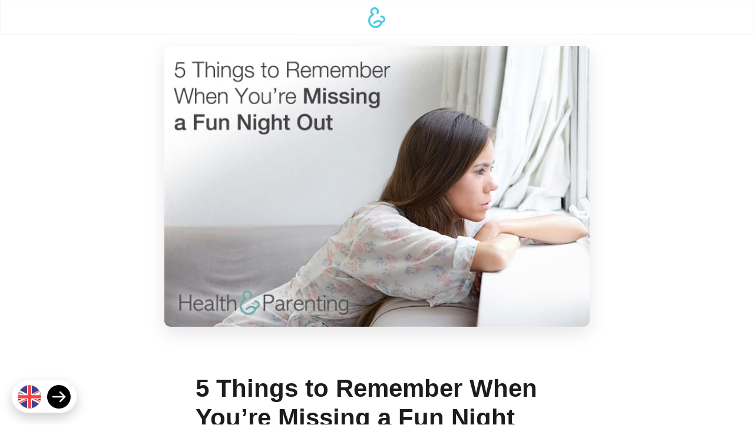

--- FILE ---
content_type: text/html; charset=UTF-8
request_url: https://philips-digital.com/5-things-remember-youre-missing-fun-night/
body_size: 11741
content:
<!DOCTYPE html>

<html class="no-js" lang="en-GB">

<head>

    <!--  ~~~~~~~~~~~~~~~~~~~~~~~~~~~~~~~~~~~~~~~~~~~~~~~~~  -->
    <!--  Docuent: Setup  -->
    <!--  ~~~~~~~~~~~~~~~~~~~~~~~~~~~~~~~~~~~~~~~~~~~~~~~~~  -->

    <meta charset="UTF-8">
    <meta http-equiv="X-UA-Compatible" content="IE=edge">
    <meta name="viewport" content="width=device-width, initial-scale=1.0, viewport-fit=cover">

    <title>5 Things to Remember When You&#039;re Missing a Fun Night Out - Philips</title>

    <meta name="description" content="Quality Family Apps">
    <meta name="coverage" content="Worldwide">
    <meta name="format-detection" content="telephone=no">


    <!--  Standard Favicons  -->
    <link rel="icon" type="image/png" sizes="32x32" href="https://philips-digital.com/wp-content/themes/hp-site/images/icons/favicon-32x32.png">
    <link rel="icon" type="image/png" sizes="16x16" href="https://philips-digital.com/wp-content/themes/hp-site/images/icons/favicon-16x16.png">
    <link rel="shortcut icon" href="https://philips-digital.com/wp-content/themes/hp-site/images/icons/favicon.ico">


    <!--  Google Meta  -->
    <meta name="mobile-web-app-capable" content="yes">
    <meta name="application-name" content="SpringBoard">
    <meta name="theme-color" content="#ffffff">

    <link rel="icon" sizes="192x192" href="https://philips-digital.com/wp-content/themes/hp-site/images/icons/android-chrome-192x192.png">


    <!--  Apple Meta  -->
    <meta name="apple-mobile-web-app-status-bar-style" content="black">
    <meta name="apple-mobile-web-app-title" content="SpringBoard">
    <meta name="apple-mobile-web-app-capable" content="yes">

    <link rel="apple-touch-icon" sizes="180x180" href="https://philips-digital.com/wp-content/themes/hp-site/images/icons/apple-touch-icon.png">
    <link rel="mask-icon" href="https://philips-digital.com/wp-content/themes/hp-site/images/icons/safari-pinned-tab.svg" color="#4ecce0">


    <!--  Windows Meta  -->
    <meta name="msapplication-TileImage" content="images/touch/ms-touch-icon-144x144-precomposed.png">
    <meta name="msapplication-TileColor" content="#4ecce0">
    <meta name="msapplication-tap-highlight" content="no">
    <meta name="msapplication-config" content="images/icons/browserconfig.xml">


    <!--  Web Application Manifest  -->
    <link rel="manifest" href="https://philips-digital.com/wp-content/themes/hp-site/images/icons/site.webmanifest">

    <!-- Roboto font -->
    <link href="https://fonts.googleapis.com/css?family=Roboto:400,500,700" rel="stylesheet">

    <!-- Domain verification -->
    <meta name="p:domain_verify" content="058127eca16d0af6f789cfacdb83ac30"/>
    <meta name="instapage-verification" content="1552991193126-IC43" />



    <!--  ~~~~~~~~~~~~~~~~~~~~~~~~~~~~~~~~~~~~~~~~~~~~~~~~~  -->
    <!--  Document: Priority Resources  -->
    <!--  ~~~~~~~~~~~~~~~~~~~~~~~~~~~~~~~~~~~~~~~~~~~~~~~~~  -->

    <style>

        .c-load {
            background-color: white;
            display: -webkit-box;
            display: -ms-flexbox;
            display: flex;
            height: 100vh; width: 100%;
            margin-bottom: -6rem;
            pointer-events: none;
            -webkit-transition: height 0.75s 0.75s ease,
                        opacity 0.25s 1.75s ease;
            transition: height 0.75s 0.75s ease,
                        opacity 0.25s 1.75s ease;
            z-index: 100;
        }

        .c-load.alt {
            left: 0; top: 0;
            position: fixed;
        }

        .c-load__img {
            height: 36px;
            margin: auto;
            opacity: 0;
            transform: scale(2);
            -webkit-transition: all 0.25s ease;
            transition: all 0.25s ease;
        }

        .c-load.active,
        .no-js .c-load {
            opacity: 0;
        }

        .c-load.active:not(.alt),
        .no-js .c-load:not(.alt) {
            height: 6rem;
        }

        .c-load.active .c-load__img,
        .no-js .c-load .c-load__img {
            opacity: 1;
            transform: scale(1);
        }

    </style>



    <!--  ~~~~~~~~~~~~~~~~~~~~~~~~~~~~~~~~~~~~~~~~~~~~~~~~~  -->
    <!--  Document: Subservient Resources  -->
    <!--  ~~~~~~~~~~~~~~~~~~~~~~~~~~~~~~~~~~~~~~~~~~~~~~~~~  -->
        
    <!-- <script>
        ! function(e, t, n, p, o, a, i, s, c) {
            e[o] || ((i = e[o] = function() {
                i.process ? i.process.apply(i, arguments) : i.queue.push(arguments)
            }).queue = [], i.t = 1 * new Date, (s = t.createElement(n)).async = 1,
            s.src = "https://pixel.team-hp.com/ppixel.js?t=" + 864e1 * Math.ceil(new Date / 864e1),
            (c = t.getElementsByTagName(n)[0]).parentNode.insertBefore(s, c))
        }
        (window, document, "script", 0, "ppix"), ppix("init", "PP-99997"), ppix("event", "pageload");
    </script> -->
    
    <!-- Google Tag Manager -->
<!--         <script>(function(w,d,s,l,i){w[l]=w[l]||[];w[l].push({'gtm.start':
        new Date().getTime(),event:'gtm.js'});var f=d.getElementsByTagName(s)[0],
        j=d.createElement(s),dl=l!='dataLayer'?'&l='+l:'';j.async=true;j.src=
        'https://www.googletagmanager.com/gtm.js?id='+i+dl;f.parentNode.insertBefore(j,f);
        })(window,document,'script','dataLayer','GTM-P7CRL9K');</script> -->
    <!-- End Google Tag Manager -->
            
    <!-- Facebook Pixel Code -->
	<!-- <script>!function(f,b,e,v,n,t,s){if(f.fbq)return;n=f.fbq=function(){n.callMethod?n.callMethod.apply(n,arguments):n.queue.push(arguments)};if(!f._fbq)f._fbq=n;n.push=n;n.loaded=!0;n.version='2.0';n.queue=[];t=b.createElement(e);t.async=!0;t.src=v;s=b.getElementsByTagName(e)[0];s.parentNode.insertBefore(t,s)}(window, document,'script','https://connect.facebook.net/en_US/fbevents.js');fbq('init', '311480099718161');fbq('track', 'PageView');</script><noscript><img height="1" width="1" style="display:none"src="https://www.facebook.com/tr?id=311480099718161&ev=PageView&noscript=1"/></noscript> -->
    <!-- End Facebook Pixel Code -->

    <meta name='robots' content='index, follow, max-image-preview:large, max-snippet:-1, max-video-preview:-1' />

	<!-- This site is optimized with the Yoast SEO plugin v22.8 - https://yoast.com/wordpress/plugins/seo/ -->
	<meta name="description" content="It&#039;s not always easy being stuck in with a baby, especially if social media keeps reminding you that you&#039;re missing a fun night out with friends." />
	<link rel="canonical" href="https://philips-digital.com/5-things-remember-youre-missing-fun-night/" />
	<meta property="og:locale" content="en_GB" />
	<meta property="og:type" content="article" />
	<meta property="og:title" content="5 Things to Remember When You&#039;re Missing a Fun Night Out - Philips" />
	<meta property="og:description" content="It&#039;s not always easy being stuck in with a baby, especially if social media keeps reminding you that you&#039;re missing a fun night out with friends." />
	<meta property="og:url" content="https://philips-digital.com/5-things-remember-youre-missing-fun-night/" />
	<meta property="og:site_name" content="Philips" />
	<meta property="article:publisher" content="https://www.facebook.com/health.and.parenting" />
	<meta property="article:published_time" content="2016-05-15T21:21:52+00:00" />
	<meta property="og:image" content="https://philips-digital.com/wp-content/uploads/2016/04/5-Things-to-Remember-When-Youre-Missing-a-Fun-Night-Out.jpg" />
	<meta property="og:image:width" content="680" />
	<meta property="og:image:height" content="450" />
	<meta property="og:image:type" content="image/jpeg" />
	<meta name="author" content="Team Health &amp; Parenting" />
	<meta name="twitter:card" content="summary_large_image" />
	<meta name="twitter:creator" content="@health_parent" />
	<meta name="twitter:site" content="@health_parent" />
	<meta name="twitter:label1" content="Written by" />
	<meta name="twitter:data1" content="Team Health &amp; Parenting" />
	<meta name="twitter:label2" content="Estimated reading time" />
	<meta name="twitter:data2" content="4 minutes" />
	<script type="application/ld+json" class="yoast-schema-graph">{"@context":"https://schema.org","@graph":[{"@type":"Article","@id":"https://philips-digital.com/5-things-remember-youre-missing-fun-night/#article","isPartOf":{"@id":"https://philips-digital.com/5-things-remember-youre-missing-fun-night/"},"author":{"name":"Team Health &amp; Parenting","@id":"https://philips-digital.com/#/schema/person/11d42716a218b50260b9072ce6a46d07"},"headline":"5 Things to Remember When You&#8217;re Missing a Fun Night Out","datePublished":"2016-05-15T21:21:52+00:00","dateModified":"2016-05-15T21:21:52+00:00","mainEntityOfPage":{"@id":"https://philips-digital.com/5-things-remember-youre-missing-fun-night/"},"wordCount":827,"commentCount":0,"publisher":{"@id":"https://philips-digital.com/#organization"},"image":{"@id":"https://philips-digital.com/5-things-remember-youre-missing-fun-night/#primaryimage"},"thumbnailUrl":"https://philips-digital.com/wp-content/uploads/2016/04/5-Things-to-Remember-When-Youre-Missing-a-Fun-Night-Out.jpg","keywords":["baby day 256","baby week 37","fomo","friends","friendship","isolated","left out","lonely","missing out","stuck","trapped"],"articleSection":["Baby Information"],"inLanguage":"en-GB"},{"@type":"WebPage","@id":"https://philips-digital.com/5-things-remember-youre-missing-fun-night/","url":"https://philips-digital.com/5-things-remember-youre-missing-fun-night/","name":"5 Things to Remember When You're Missing a Fun Night Out - Philips","isPartOf":{"@id":"https://philips-digital.com/#website"},"primaryImageOfPage":{"@id":"https://philips-digital.com/5-things-remember-youre-missing-fun-night/#primaryimage"},"image":{"@id":"https://philips-digital.com/5-things-remember-youre-missing-fun-night/#primaryimage"},"thumbnailUrl":"https://philips-digital.com/wp-content/uploads/2016/04/5-Things-to-Remember-When-Youre-Missing-a-Fun-Night-Out.jpg","datePublished":"2016-05-15T21:21:52+00:00","dateModified":"2016-05-15T21:21:52+00:00","description":"It's not always easy being stuck in with a baby, especially if social media keeps reminding you that you're missing a fun night out with friends.","breadcrumb":{"@id":"https://philips-digital.com/5-things-remember-youre-missing-fun-night/#breadcrumb"},"inLanguage":"en-GB","potentialAction":[{"@type":"ReadAction","target":["https://philips-digital.com/5-things-remember-youre-missing-fun-night/"]}]},{"@type":"ImageObject","inLanguage":"en-GB","@id":"https://philips-digital.com/5-things-remember-youre-missing-fun-night/#primaryimage","url":"https://philips-digital.com/wp-content/uploads/2016/04/5-Things-to-Remember-When-Youre-Missing-a-Fun-Night-Out.jpg","contentUrl":"https://philips-digital.com/wp-content/uploads/2016/04/5-Things-to-Remember-When-Youre-Missing-a-Fun-Night-Out.jpg","width":680,"height":450,"caption":"Upset woman"},{"@type":"BreadcrumbList","@id":"https://philips-digital.com/5-things-remember-youre-missing-fun-night/#breadcrumb","itemListElement":[{"@type":"ListItem","position":1,"name":"Home","item":"https://philips-digital.com/"},{"@type":"ListItem","position":2,"name":"Health &#038; Parenting Blog","item":"https://philips-digital.com/blog/"},{"@type":"ListItem","position":3,"name":"5 Things to Remember When You&#8217;re Missing a Fun Night Out"}]},{"@type":"WebSite","@id":"https://philips-digital.com/#website","url":"https://philips-digital.com/","name":"Philips","description":"Quality Family Apps","publisher":{"@id":"https://philips-digital.com/#organization"},"potentialAction":[{"@type":"SearchAction","target":{"@type":"EntryPoint","urlTemplate":"https://philips-digital.com/?s={search_term_string}"},"query-input":"required name=search_term_string"}],"inLanguage":"en-GB"},{"@type":"Organization","@id":"https://philips-digital.com/#organization","name":"Health & Parenting","url":"https://philips-digital.com/","logo":{"@type":"ImageObject","inLanguage":"en-GB","@id":"https://philips-digital.com/#/schema/logo/image/","url":"https://philips-digital.com/wp-content/uploads/2018/10/hero.png","contentUrl":"https://philips-digital.com/wp-content/uploads/2018/10/hero.png","width":1200,"height":1200,"caption":"Health & Parenting"},"image":{"@id":"https://philips-digital.com/#/schema/logo/image/"},"sameAs":["https://www.facebook.com/health.and.parenting","https://x.com/health_parent"]},{"@type":"Person","@id":"https://philips-digital.com/#/schema/person/11d42716a218b50260b9072ce6a46d07","name":"Team Health &amp; Parenting","image":{"@type":"ImageObject","inLanguage":"en-GB","@id":"https://philips-digital.com/#/schema/person/image/","url":"https://secure.gravatar.com/avatar/e09d4b1b61fe2a05b9103bf456af92b7?s=96&d=mm&r=g","contentUrl":"https://secure.gravatar.com/avatar/e09d4b1b61fe2a05b9103bf456af92b7?s=96&d=mm&r=g","caption":"Team Health &amp; Parenting"},"url":"https://philips-digital.com/author/admin-hp/"}]}</script>
	<!-- / Yoast SEO plugin. -->


<script type="text/javascript">
window._wpemojiSettings = {"baseUrl":"https:\/\/s.w.org\/images\/core\/emoji\/14.0.0\/72x72\/","ext":".png","svgUrl":"https:\/\/s.w.org\/images\/core\/emoji\/14.0.0\/svg\/","svgExt":".svg","source":{"concatemoji":"https:\/\/philips-digital.com\/wp-includes\/js\/wp-emoji-release.min.js?ver=6.3.4"}};
/*! This file is auto-generated */
!function(i,n){var o,s,e;function c(e){try{var t={supportTests:e,timestamp:(new Date).valueOf()};sessionStorage.setItem(o,JSON.stringify(t))}catch(e){}}function p(e,t,n){e.clearRect(0,0,e.canvas.width,e.canvas.height),e.fillText(t,0,0);var t=new Uint32Array(e.getImageData(0,0,e.canvas.width,e.canvas.height).data),r=(e.clearRect(0,0,e.canvas.width,e.canvas.height),e.fillText(n,0,0),new Uint32Array(e.getImageData(0,0,e.canvas.width,e.canvas.height).data));return t.every(function(e,t){return e===r[t]})}function u(e,t,n){switch(t){case"flag":return n(e,"\ud83c\udff3\ufe0f\u200d\u26a7\ufe0f","\ud83c\udff3\ufe0f\u200b\u26a7\ufe0f")?!1:!n(e,"\ud83c\uddfa\ud83c\uddf3","\ud83c\uddfa\u200b\ud83c\uddf3")&&!n(e,"\ud83c\udff4\udb40\udc67\udb40\udc62\udb40\udc65\udb40\udc6e\udb40\udc67\udb40\udc7f","\ud83c\udff4\u200b\udb40\udc67\u200b\udb40\udc62\u200b\udb40\udc65\u200b\udb40\udc6e\u200b\udb40\udc67\u200b\udb40\udc7f");case"emoji":return!n(e,"\ud83e\udef1\ud83c\udffb\u200d\ud83e\udef2\ud83c\udfff","\ud83e\udef1\ud83c\udffb\u200b\ud83e\udef2\ud83c\udfff")}return!1}function f(e,t,n){var r="undefined"!=typeof WorkerGlobalScope&&self instanceof WorkerGlobalScope?new OffscreenCanvas(300,150):i.createElement("canvas"),a=r.getContext("2d",{willReadFrequently:!0}),o=(a.textBaseline="top",a.font="600 32px Arial",{});return e.forEach(function(e){o[e]=t(a,e,n)}),o}function t(e){var t=i.createElement("script");t.src=e,t.defer=!0,i.head.appendChild(t)}"undefined"!=typeof Promise&&(o="wpEmojiSettingsSupports",s=["flag","emoji"],n.supports={everything:!0,everythingExceptFlag:!0},e=new Promise(function(e){i.addEventListener("DOMContentLoaded",e,{once:!0})}),new Promise(function(t){var n=function(){try{var e=JSON.parse(sessionStorage.getItem(o));if("object"==typeof e&&"number"==typeof e.timestamp&&(new Date).valueOf()<e.timestamp+604800&&"object"==typeof e.supportTests)return e.supportTests}catch(e){}return null}();if(!n){if("undefined"!=typeof Worker&&"undefined"!=typeof OffscreenCanvas&&"undefined"!=typeof URL&&URL.createObjectURL&&"undefined"!=typeof Blob)try{var e="postMessage("+f.toString()+"("+[JSON.stringify(s),u.toString(),p.toString()].join(",")+"));",r=new Blob([e],{type:"text/javascript"}),a=new Worker(URL.createObjectURL(r),{name:"wpTestEmojiSupports"});return void(a.onmessage=function(e){c(n=e.data),a.terminate(),t(n)})}catch(e){}c(n=f(s,u,p))}t(n)}).then(function(e){for(var t in e)n.supports[t]=e[t],n.supports.everything=n.supports.everything&&n.supports[t],"flag"!==t&&(n.supports.everythingExceptFlag=n.supports.everythingExceptFlag&&n.supports[t]);n.supports.everythingExceptFlag=n.supports.everythingExceptFlag&&!n.supports.flag,n.DOMReady=!1,n.readyCallback=function(){n.DOMReady=!0}}).then(function(){return e}).then(function(){var e;n.supports.everything||(n.readyCallback(),(e=n.source||{}).concatemoji?t(e.concatemoji):e.wpemoji&&e.twemoji&&(t(e.twemoji),t(e.wpemoji)))}))}((window,document),window._wpemojiSettings);
</script>
<style type="text/css">
img.wp-smiley,
img.emoji {
	display: inline !important;
	border: none !important;
	box-shadow: none !important;
	height: 1em !important;
	width: 1em !important;
	margin: 0 0.07em !important;
	vertical-align: -0.1em !important;
	background: none !important;
	padding: 0 !important;
}
</style>
	<link rel='stylesheet' id='wp-block-library-css' href='https://philips-digital.com/wp-includes/css/dist/block-library/style.min.css?ver=6.3.4' type='text/css' media='all' />
<style id='classic-theme-styles-inline-css' type='text/css'>
/*! This file is auto-generated */
.wp-block-button__link{color:#fff;background-color:#32373c;border-radius:9999px;box-shadow:none;text-decoration:none;padding:calc(.667em + 2px) calc(1.333em + 2px);font-size:1.125em}.wp-block-file__button{background:#32373c;color:#fff;text-decoration:none}
</style>
<style id='global-styles-inline-css' type='text/css'>
body{--wp--preset--color--black: #000000;--wp--preset--color--cyan-bluish-gray: #abb8c3;--wp--preset--color--white: #ffffff;--wp--preset--color--pale-pink: #f78da7;--wp--preset--color--vivid-red: #cf2e2e;--wp--preset--color--luminous-vivid-orange: #ff6900;--wp--preset--color--luminous-vivid-amber: #fcb900;--wp--preset--color--light-green-cyan: #7bdcb5;--wp--preset--color--vivid-green-cyan: #00d084;--wp--preset--color--pale-cyan-blue: #8ed1fc;--wp--preset--color--vivid-cyan-blue: #0693e3;--wp--preset--color--vivid-purple: #9b51e0;--wp--preset--gradient--vivid-cyan-blue-to-vivid-purple: linear-gradient(135deg,rgba(6,147,227,1) 0%,rgb(155,81,224) 100%);--wp--preset--gradient--light-green-cyan-to-vivid-green-cyan: linear-gradient(135deg,rgb(122,220,180) 0%,rgb(0,208,130) 100%);--wp--preset--gradient--luminous-vivid-amber-to-luminous-vivid-orange: linear-gradient(135deg,rgba(252,185,0,1) 0%,rgba(255,105,0,1) 100%);--wp--preset--gradient--luminous-vivid-orange-to-vivid-red: linear-gradient(135deg,rgba(255,105,0,1) 0%,rgb(207,46,46) 100%);--wp--preset--gradient--very-light-gray-to-cyan-bluish-gray: linear-gradient(135deg,rgb(238,238,238) 0%,rgb(169,184,195) 100%);--wp--preset--gradient--cool-to-warm-spectrum: linear-gradient(135deg,rgb(74,234,220) 0%,rgb(151,120,209) 20%,rgb(207,42,186) 40%,rgb(238,44,130) 60%,rgb(251,105,98) 80%,rgb(254,248,76) 100%);--wp--preset--gradient--blush-light-purple: linear-gradient(135deg,rgb(255,206,236) 0%,rgb(152,150,240) 100%);--wp--preset--gradient--blush-bordeaux: linear-gradient(135deg,rgb(254,205,165) 0%,rgb(254,45,45) 50%,rgb(107,0,62) 100%);--wp--preset--gradient--luminous-dusk: linear-gradient(135deg,rgb(255,203,112) 0%,rgb(199,81,192) 50%,rgb(65,88,208) 100%);--wp--preset--gradient--pale-ocean: linear-gradient(135deg,rgb(255,245,203) 0%,rgb(182,227,212) 50%,rgb(51,167,181) 100%);--wp--preset--gradient--electric-grass: linear-gradient(135deg,rgb(202,248,128) 0%,rgb(113,206,126) 100%);--wp--preset--gradient--midnight: linear-gradient(135deg,rgb(2,3,129) 0%,rgb(40,116,252) 100%);--wp--preset--font-size--small: 13px;--wp--preset--font-size--medium: 20px;--wp--preset--font-size--large: 36px;--wp--preset--font-size--x-large: 42px;--wp--preset--spacing--20: 0.44rem;--wp--preset--spacing--30: 0.67rem;--wp--preset--spacing--40: 1rem;--wp--preset--spacing--50: 1.5rem;--wp--preset--spacing--60: 2.25rem;--wp--preset--spacing--70: 3.38rem;--wp--preset--spacing--80: 5.06rem;--wp--preset--shadow--natural: 6px 6px 9px rgba(0, 0, 0, 0.2);--wp--preset--shadow--deep: 12px 12px 50px rgba(0, 0, 0, 0.4);--wp--preset--shadow--sharp: 6px 6px 0px rgba(0, 0, 0, 0.2);--wp--preset--shadow--outlined: 6px 6px 0px -3px rgba(255, 255, 255, 1), 6px 6px rgba(0, 0, 0, 1);--wp--preset--shadow--crisp: 6px 6px 0px rgba(0, 0, 0, 1);}:where(.is-layout-flex){gap: 0.5em;}:where(.is-layout-grid){gap: 0.5em;}body .is-layout-flow > .alignleft{float: left;margin-inline-start: 0;margin-inline-end: 2em;}body .is-layout-flow > .alignright{float: right;margin-inline-start: 2em;margin-inline-end: 0;}body .is-layout-flow > .aligncenter{margin-left: auto !important;margin-right: auto !important;}body .is-layout-constrained > .alignleft{float: left;margin-inline-start: 0;margin-inline-end: 2em;}body .is-layout-constrained > .alignright{float: right;margin-inline-start: 2em;margin-inline-end: 0;}body .is-layout-constrained > .aligncenter{margin-left: auto !important;margin-right: auto !important;}body .is-layout-constrained > :where(:not(.alignleft):not(.alignright):not(.alignfull)){max-width: var(--wp--style--global--content-size);margin-left: auto !important;margin-right: auto !important;}body .is-layout-constrained > .alignwide{max-width: var(--wp--style--global--wide-size);}body .is-layout-flex{display: flex;}body .is-layout-flex{flex-wrap: wrap;align-items: center;}body .is-layout-flex > *{margin: 0;}body .is-layout-grid{display: grid;}body .is-layout-grid > *{margin: 0;}:where(.wp-block-columns.is-layout-flex){gap: 2em;}:where(.wp-block-columns.is-layout-grid){gap: 2em;}:where(.wp-block-post-template.is-layout-flex){gap: 1.25em;}:where(.wp-block-post-template.is-layout-grid){gap: 1.25em;}.has-black-color{color: var(--wp--preset--color--black) !important;}.has-cyan-bluish-gray-color{color: var(--wp--preset--color--cyan-bluish-gray) !important;}.has-white-color{color: var(--wp--preset--color--white) !important;}.has-pale-pink-color{color: var(--wp--preset--color--pale-pink) !important;}.has-vivid-red-color{color: var(--wp--preset--color--vivid-red) !important;}.has-luminous-vivid-orange-color{color: var(--wp--preset--color--luminous-vivid-orange) !important;}.has-luminous-vivid-amber-color{color: var(--wp--preset--color--luminous-vivid-amber) !important;}.has-light-green-cyan-color{color: var(--wp--preset--color--light-green-cyan) !important;}.has-vivid-green-cyan-color{color: var(--wp--preset--color--vivid-green-cyan) !important;}.has-pale-cyan-blue-color{color: var(--wp--preset--color--pale-cyan-blue) !important;}.has-vivid-cyan-blue-color{color: var(--wp--preset--color--vivid-cyan-blue) !important;}.has-vivid-purple-color{color: var(--wp--preset--color--vivid-purple) !important;}.has-black-background-color{background-color: var(--wp--preset--color--black) !important;}.has-cyan-bluish-gray-background-color{background-color: var(--wp--preset--color--cyan-bluish-gray) !important;}.has-white-background-color{background-color: var(--wp--preset--color--white) !important;}.has-pale-pink-background-color{background-color: var(--wp--preset--color--pale-pink) !important;}.has-vivid-red-background-color{background-color: var(--wp--preset--color--vivid-red) !important;}.has-luminous-vivid-orange-background-color{background-color: var(--wp--preset--color--luminous-vivid-orange) !important;}.has-luminous-vivid-amber-background-color{background-color: var(--wp--preset--color--luminous-vivid-amber) !important;}.has-light-green-cyan-background-color{background-color: var(--wp--preset--color--light-green-cyan) !important;}.has-vivid-green-cyan-background-color{background-color: var(--wp--preset--color--vivid-green-cyan) !important;}.has-pale-cyan-blue-background-color{background-color: var(--wp--preset--color--pale-cyan-blue) !important;}.has-vivid-cyan-blue-background-color{background-color: var(--wp--preset--color--vivid-cyan-blue) !important;}.has-vivid-purple-background-color{background-color: var(--wp--preset--color--vivid-purple) !important;}.has-black-border-color{border-color: var(--wp--preset--color--black) !important;}.has-cyan-bluish-gray-border-color{border-color: var(--wp--preset--color--cyan-bluish-gray) !important;}.has-white-border-color{border-color: var(--wp--preset--color--white) !important;}.has-pale-pink-border-color{border-color: var(--wp--preset--color--pale-pink) !important;}.has-vivid-red-border-color{border-color: var(--wp--preset--color--vivid-red) !important;}.has-luminous-vivid-orange-border-color{border-color: var(--wp--preset--color--luminous-vivid-orange) !important;}.has-luminous-vivid-amber-border-color{border-color: var(--wp--preset--color--luminous-vivid-amber) !important;}.has-light-green-cyan-border-color{border-color: var(--wp--preset--color--light-green-cyan) !important;}.has-vivid-green-cyan-border-color{border-color: var(--wp--preset--color--vivid-green-cyan) !important;}.has-pale-cyan-blue-border-color{border-color: var(--wp--preset--color--pale-cyan-blue) !important;}.has-vivid-cyan-blue-border-color{border-color: var(--wp--preset--color--vivid-cyan-blue) !important;}.has-vivid-purple-border-color{border-color: var(--wp--preset--color--vivid-purple) !important;}.has-vivid-cyan-blue-to-vivid-purple-gradient-background{background: var(--wp--preset--gradient--vivid-cyan-blue-to-vivid-purple) !important;}.has-light-green-cyan-to-vivid-green-cyan-gradient-background{background: var(--wp--preset--gradient--light-green-cyan-to-vivid-green-cyan) !important;}.has-luminous-vivid-amber-to-luminous-vivid-orange-gradient-background{background: var(--wp--preset--gradient--luminous-vivid-amber-to-luminous-vivid-orange) !important;}.has-luminous-vivid-orange-to-vivid-red-gradient-background{background: var(--wp--preset--gradient--luminous-vivid-orange-to-vivid-red) !important;}.has-very-light-gray-to-cyan-bluish-gray-gradient-background{background: var(--wp--preset--gradient--very-light-gray-to-cyan-bluish-gray) !important;}.has-cool-to-warm-spectrum-gradient-background{background: var(--wp--preset--gradient--cool-to-warm-spectrum) !important;}.has-blush-light-purple-gradient-background{background: var(--wp--preset--gradient--blush-light-purple) !important;}.has-blush-bordeaux-gradient-background{background: var(--wp--preset--gradient--blush-bordeaux) !important;}.has-luminous-dusk-gradient-background{background: var(--wp--preset--gradient--luminous-dusk) !important;}.has-pale-ocean-gradient-background{background: var(--wp--preset--gradient--pale-ocean) !important;}.has-electric-grass-gradient-background{background: var(--wp--preset--gradient--electric-grass) !important;}.has-midnight-gradient-background{background: var(--wp--preset--gradient--midnight) !important;}.has-small-font-size{font-size: var(--wp--preset--font-size--small) !important;}.has-medium-font-size{font-size: var(--wp--preset--font-size--medium) !important;}.has-large-font-size{font-size: var(--wp--preset--font-size--large) !important;}.has-x-large-font-size{font-size: var(--wp--preset--font-size--x-large) !important;}
.wp-block-navigation a:where(:not(.wp-element-button)){color: inherit;}
:where(.wp-block-post-template.is-layout-flex){gap: 1.25em;}:where(.wp-block-post-template.is-layout-grid){gap: 1.25em;}
:where(.wp-block-columns.is-layout-flex){gap: 2em;}:where(.wp-block-columns.is-layout-grid){gap: 2em;}
.wp-block-pullquote{font-size: 1.5em;line-height: 1.6;}
</style>
<link rel='stylesheet' id='style-css' href='https://philips-digital.com/wp-content/themes/hp-site/styles/style.css?ver=1.3.6' type='text/css' media='all' />
<link rel='stylesheet' id='x-shortcodes-css' href='https://philips-digital.com/wp-content/plugins/x-shortcodes/css/integrity-light.css' type='text/css' media='all' />
<script type='text/javascript' src='https://philips-digital.com/wp-includes/js/jquery/jquery.min.js?ver=3.7.0' id='jquery-core-js'></script>
<script type='text/javascript' src='https://philips-digital.com/wp-includes/js/jquery/jquery-migrate.min.js?ver=3.4.1' id='jquery-migrate-js'></script>
<script type='text/javascript' src='https://philips-digital.com/wp-content/plugins/x-shortcodes/js/dist/site/x-shortcodes-head.min.js' id='x-shortcodes-site-head-js'></script>
<link rel="EditURI" type="application/rsd+xml" title="RSD" href="https://philips-digital.com/xmlrpc.php?rsd" />
<meta name="generator" content="WordPress 6.3.4" />
<link rel='shortlink' href='https://philips-digital.com/?p=9451' />
<link rel="alternate" type="application/json+oembed" href="https://philips-digital.com/wp-json/oembed/1.0/embed?url=https%3A%2F%2Fphilips-digital.com%2F5-things-remember-youre-missing-fun-night%2F" />
<link rel="alternate" type="text/xml+oembed" href="https://philips-digital.com/wp-json/oembed/1.0/embed?url=https%3A%2F%2Fphilips-digital.com%2F5-things-remember-youre-missing-fun-night%2F&#038;format=xml" />
<link rel="alternate" href="https://philips-digital.com/5-things-remember-youre-missing-fun-night/" hreflang="en" />
<link rel="alternate" href="https://philips-digital.com/de/5-things-remember-youre-missing-fun-night-de/" hreflang="de" />
<meta name="generator" content="Powered by Visual Composer - drag and drop page builder for WordPress."/>


<!--     <script>
        (function() {
        var a = String(Math.random()) * 10000000000000;
        new Image().src = 'https://pubads.g.doubleclick.net/activity;dc_iu=/234792478/DFPAudiencePixel;ord=' + a + ';dc_seg=6704975467?';
        })();
    </script>
    <noscript>
        <img src='https://pubads.g.doubleclick.net/activity;dc_iu=/234792478/DFPAudiencePixel;ord=1;dc_seg=6704975467?' width=1 height=1 border=0/>
    </noscript> -->
</head>

<body class="post-template-default single single-post postid-9451 single-format-standard ios wpb-js-composer js-comp-ver-4.1.3 vc_responsive x-shortcodes-v2_3_3" ontouchstart="">
    <!-- Google Tag Manager (noscript) -->
<!--         <noscript><iframe src="https://www.googletagmanager.com/ns.html?id=GTM-P7CRL9K"
        height="0" width="0" style="display:none;visibility:hidden"></iframe></noscript> -->
        <!-- End Google Tag Manager (noscript) -->

    <div class="c-load  js-load  ">

        <img class="c-load__img" src="https://philips-digital.com/wp-content/themes/hp-site/images/logo.svg">

    </div>

    <div class="c-wrap">


        <!--  ~~~~~~~~~~~~~~~~~~~~~~~~~~~~~~~~~~~~~~~~~~~~~~~~~  -->
        <!--  Site: Header  -->
        <!--  ~~~~~~~~~~~~~~~~~~~~~~~~~~~~~~~~~~~~~~~~~~~~~~~~~  -->

        
            
                <header class="c-head  u-sticky@m" role="banner">

                    <div class="o-grid  u-alignCenter">

                        <div class="o-grid__item  u-size-5">

                            <!-- <nav>

                                <a class="c-head__link" href="">Blog</a>

                            </nav> -->

                        </div>

                        <div class="o-grid__item  u-size-2  u-flex  u-alignCenter">

                            <a href="/">

                                <img class="c-head__img" src="https://philips-digital.com/wp-content/themes/hp-site/images/logo.svg">

                            </a>

                        </div>

                        <div class="o-grid__item  u-size-5  u-flex  u-justifyEnd  u-row">

                        </div>

                    </div>

                </header>

            

        


        <!--  ~~~~~~~~~~~~~~~~~~~~~~~~~~~~~~~~~~~~~~~~~~~~~~~~~  -->
        <!--  Site: Main  -->
        <!--  ~~~~~~~~~~~~~~~~~~~~~~~~~~~~~~~~~~~~~~~~~~~~~~~~~  -->

        <main class="c-main" role="main">
<!--------------------------------------------------------->
<!--  Index  -->
<!--------------------------------------------------------->

<div class="o-grid">

	
		<article class="article  u-pV-2 class="post-9451 post type-post status-publish format-standard has-post-thumbnail hentry category-baby-info tag-baby-day-256 tag-baby-week-37 tag-fomo tag-friends tag-friendship tag-isolated tag-left-out tag-lonely tag-missing-out tag-stuck tag-trapped"">

            <div class="o-grid__item  u-size-10@m  u-size-7@l  u-mH-a">

                <img class="article__img  u-mH-a" src="https://philips-digital.com/wp-content/uploads/2016/04/5-Things-to-Remember-When-Youre-Missing-a-Fun-Night-Out.jpg" alt="5 Things to Remember When You&#8217;re Missing a Fun Night Out" title="5 Things to Remember When You&#8217;re Missing a Fun Night Out">

            </div>

            <div class="o-grid__item  u-size-11  u-size-10@s  u-size-8@m  u-size-6@l  u-mH-a">

                <h1 class="article__title">5 Things to Remember When You&#8217;re Missing a Fun Night Out</h1>

                <div class="article__content"><p>Being at home with a baby can be frustrating when all your friends are out having fun together while you’re changing diapers. Much as you love spending time with your little one, you can’t help but feel a pang of jealousy when you see photos of your friends enjoying a night out without you.</p>
<p>Social media has no doubt made this worse. Seeing your friends have fun on social media can leave you feeling left out. The photos, the status tags, the check-ins and the endless in-jokes can be hard to swallow when you’re sat at home covered in baby puke.</p>
<p><strong>Missing a night out</strong></p>
<p>Here are a few important things to remember when you’re missing a night out with friends because you’re busy being a mom:</p>
<ol>
<li><strong> Your baby won’t be a baby for long</strong></li>
</ol>
<p>This is so cliche that you probably get told it a zillion times a day by every woman of a certain age you happen across while out and about. It’s hard to believe it when you’re stuck in the daily grind of feeds, changes and naps, but it’s true. They really don’t stay little for long. In a few seconds, you’ll wake up to find it’s your child’s first day of school and you won’t be able to believe it’s here already. Your baby won’t be little forever, so don’t worry, you’ll be out and about again one day soon. In the meantime, soak up as much of those baby snuggles as you can.</p>
<ol start="2">
<li><strong> It’s only a night out</strong></li>
</ol>
<p>Nights out are fun, but that’s all they are. You aren’t missing out on the night of the century, you’re just taking a backseat until you feel ready to dazzle the dance floor once more. If they’re good friends, you can probably predict how the night’s going to go anyway. Someone will drink too much, someone will say something they shouldn’t and someone will disappear before the end of the night only to be found kissing a stranger round the corner. You’re not missing out tonight, and you’ll be back out with them all soon enough anyway.</p>
<ol start="3">
<li><strong> It’s nothing personal</strong></li>
</ol>
<p>Your friends aren’t going out of their way to leave you out. They haven’t singled you out and tried to come up with ways to leave you out. They’re just doing what they’ve always done. Right now, you may not be able to go with them, but that doesn’t mean they don’t still love you. They miss you when you’re not there, but they know you’ll be back as soon as you feel ready.</p>
<ol start="4">
<li><strong> It’s worth it</strong></li>
</ol>
<p>It’s easy to get disheartened from time to time, but it’s important to remember that motherhood is worth it. Motherhood is simply one of the most amazing experiences. The way your heart swells with love the first time you hold your baby, the way your baby is soothed by the mere sound of your voice and the way that you will do anything and everything to protect her. How amazing it feels when your baby looks at you and smiles, or giggles at you when you play with her. These are the moments that make up motherhood, and when you think of it like that, they’re well worth missing a couple of nights out for.</p>
<ol start="5">
<li><strong> You can still socialize</strong></li>
</ol>
<p>You might not quite be ready for a night on the town yet, but that doesn’t mean you need to hide away indoors on your own. You can still have fun with your friends, even if you’re not yet ready to have your first night out. If you’re not ready to leave your baby yet, why not invite your friends round for a sleepover? You could hang out on the sofa, eat junk food and watch some of your favorite films. If you’re ready to leave your baby for a couple of hours, why not organize to meet friends for lunch somewhere close to home? You don’t have to miss out because you’re a mama, but you may need to tweak how you socialize at least for a little while.</p>
<p>How do you make sure you still get to enjoy some quality bonding time with your friends?</p>
<p><em>Written by Fiona (@Fiona_Peacock), mother, writer and lover of all things baby related.</em></p>
<p><em>This information is not intended to replace the advice of a trained medical doctor. Health &amp; Parenting Ltd disclaims any liability for the decisions you make based on this information, which is provided to you on a general information basis only and not as a substitute for personalized medical advice. All contents copyright © Health &amp; Parenting Ltd 2016. All rights reserved.</em></p>
</div>

            </div>

		</article>

	
</div>


        </main>



        <!--  ~~~~~~~~~~~~~~~~~~~~~~~~~~~~~~~~~~~~~~~~~~~~~~~~~  -->
        <!--  Site: Footer  -->
        <!--  ~~~~~~~~~~~~~~~~~~~~~~~~~~~~~~~~~~~~~~~~~~~~~~~~~  -->

        
            <footer class="c-foot" role="contentinfo">

                <div class="o-grid  u-alignCenter">

                    <div class="o-grid__item  u-size-4@s">

                        <a class="u-block  u-pV-2" href="/">

                            <img class="c-foot__img" src="https://philips-digital.com/wp-content/themes/hp-site/images/logo-white.svg">

                        </a>

                    </div>

                    <div class="o-grid__item  u-size-4@s  u-textCenter  u-textStart@s  u-first@s">

                        <div class="u-flex  u-justifyCenter  u-justifyStart@s">

                            
                                <a class="c-socialIcon  c-socialIcon--footer" href="https://www.facebook.com/PregnancyPlusApp" target="_blank" rel="nofollow">

                                    <svg class="c-socialIcon__svg" xmlns="http://www.w3.org/2000/svg" viewBox="0 0 100 100">

                                        <path d="M52.75 94H11.5A5.506 5.506 0 0 1 6 88.5v-77A5.506 5.506 0 0 1 11.5 6h77a5.506 5.506 0 0 1 5.5 5.5v77a5.506 5.506 0 0 1-5.5 5.5h-22V61h11l2.75-13.75H66.5v-5.5c0-2.737.695-4.819 2.064-6.188S72.015 33.5 74.75 33.5h5.5V19.75h-11a15.211 15.211 0 0 0-12.04 5.377 17.973 17.973 0 0 0-3.3 6.086A25.239 25.239 0 0 0 52.75 39v8.25h-11V61h11v33z"/>

                                    </svg>

                                </a>

                            
                            
                                <a class="c-socialIcon  c-socialIcon--footer" href="https://www.instagram.com/pregnancyplus_app/" target="_blank" rel="nofollow">

                                    <svg class="c-socialIcon__svg"  xmlns="http://www.w3.org/2000/svg" viewBox="0 0 100 100">

                                        <g transform="translate(2.6 1.2)">
                                          <path d="M47.226 25.83a22.62 22.62 0 1 0 22.62 22.62 22.664 22.664 0 0 0-22.62-22.62zm0 37.111A14.491 14.491 0 1 1 61.717 48.45a14.557 14.557 0 0 1-14.491 14.491z"/>
                                          <circle cx="5.125" cy="5.125" r="5.125" transform="translate(65.606 20.175)"/>
                                          <path d="M83.985 12.046C79.39 7.274 72.851 4.8 65.429 4.8h-36.4C13.65 4.8 3.4 15.05 3.4 30.424v36.228c0 7.6 2.474 14.138 7.422 18.909 4.771 4.595 11.133 6.892 18.379 6.892h36.051c7.6 0 13.961-2.474 18.556-6.892 4.771-4.595 7.246-11.133 7.246-18.732v-36.4C91.053 23 88.579 16.64 83.985 12.046zm-.707 54.783a17.268 17.268 0 0 1-5.125 12.9c-3.181 3-7.6 4.595-12.9 4.595H29.2c-5.3 0-9.72-1.59-12.9-4.595-3.181-3.181-4.771-7.6-4.771-13.077V30.424c0-5.3 1.59-9.72 4.771-12.9 3-3 7.6-4.595 12.9-4.595h36.4c5.3 0 9.72 1.59 12.9 4.771a18.236 18.236 0 0 1 4.771 12.724v36.4z"/>
                                        </g>

                                    </svg>

                                </a>

                            
                            
                                <a class="c-socialIcon  c-socialIcon--footer" href="https://www.pinterest.co.uk/PregnancyPlus_App/" target="_blank" rel="nofollow">

                                    <svg class="c-socialIcon__svg" xmlns="http://www.w3.org/2000/svg" viewBox="0 0 100 100">
                                        <path d="M49.854 5a44.839 44.839 0 0 0-17.993 85.916 40.507 40.507 0 0 1 .771-10.282c.835-3.663 5.783-24.419 5.783-24.419A17.527 17.527 0 0 1 37 49.147c0-6.619 3.856-11.631 8.675-11.631 4.048 0 6.04 3.085 6.04 6.747 0 4.113-2.635 10.217-3.984 15.937-1.092 4.755 2.378 8.611 7.069 8.611 8.482 0 14.2-10.924 14.2-23.841 0-9.832-6.619-17.158-18.636-17.158-13.623 0-22.041 10.153-22.041 21.463a12.946 12.946 0 0 0 2.956 8.8 2.128 2.128 0 0 1 .643 2.506c-.193.835-.707 2.827-.9 3.6a1.517 1.517 0 0 1-2.249 1.092c-6.233-2.57-9.189-9.446-9.189-17.158C19.587 35.4 30.319 20.1 51.653 20.1c17.093 0 28.4 12.4 28.4 25.7 0 17.607-9.768 30.717-24.162 30.717-4.82 0-9.382-2.635-10.924-5.591 0 0-2.635 10.346-3.149 12.338a37.639 37.639 0 0 1-4.5 9.575 43.841 43.841 0 0 0 12.724 1.864A44.854 44.854 0 1 0 49.854 5z"/>
                                    </svg>

                                </a>

                            
                            
                                <a class="c-socialIcon  c-socialIcon--footer" href="https://twitter.com/Pregnancy_App" target="_blank" rel="nofollow">

                                    <svg class="c-socialIcon__svg" xmlns="http://www.w3.org/2000/svg" viewBox="0 0 100 100">

                                        <path d="M97.659 21.848a38.4 38.4 0 0 1-11.083 3.038 19.331 19.331 0 0 0 8.484-10.677 38.627 38.627 0 0 1-12.253 4.685 19.312 19.312 0 0 0-32.877 17.6 54.789 54.789 0 0 1-39.777-20.162 19.32 19.32 0 0 0 5.972 25.763 19.241 19.241 0 0 1-8.74-2.415v.244a19.311 19.311 0 0 0 15.48 18.921 19.4 19.4 0 0 1-5.084.676 19.119 19.119 0 0 1-3.631-.347 19.317 19.317 0 0 0 18.022 13.4 38.937 38.937 0 0 1-28.568 7.99 54.605 54.605 0 0 0 29.58 8.67c35.495 0 54.9-29.4 54.9-54.9q0-1.254-.053-2.5a39.082 39.082 0 0 0 9.628-9.986z"/>

                                    </svg>

                                </a>

                            
                        </div>

                    </div>

                    <div class="o-grid__item  u-size-4@s">

                        <div class="u-textCenter  u-textEnd@s  u-pV-2">

                            <a class="u-block" href="/privacy">Privacy & Terms</a>

                            <div>All contents copyright © Philips Consumer Lifestyle B.V 2026. All rights reserved.</div>

                        </div>

                    </div>

                </div>

            </footer>

        
        <!--  ~~~~~~~~~~~~~~~~~~~~~~~~~~~~~~~~~~~~~~~~~~~~~~~~~  -->
        <!--  Language Toggle  -->
        <!--  ~~~~~~~~~~~~~~~~~~~~~~~~~~~~~~~~~~~~~~~~~~~~~~~~~  -->

        
        <div class="c-lang-toggle">

            
                <a class="c-lang-toggle__link  active" title="en" href="https://philips-digital.com/">

                    <img src="https://philips-digital.com/wp-content/themes/hp-site/images/flags/en.png">

                </a>

            
                <a class="c-lang-toggle__link  " title="de" href="https://philips-digital.com/de/">

                    <img src="https://philips-digital.com/wp-content/themes/hp-site/images/flags/de.png">

                </a>

            
                <a class="c-lang-toggle__link  " title="pt" href="https://philips-digital.com/pt/">

                    <img src="https://philips-digital.com/wp-content/themes/hp-site/images/flags/pt.png">

                </a>

            
                <a class="c-lang-toggle__link  " title="es" href="https://philips-digital.com/es/">

                    <img src="https://philips-digital.com/wp-content/themes/hp-site/images/flags/es.png">

                </a>

            
                <a class="c-lang-toggle__link  " title="fr" href="https://philips-digital.com/fr/">

                    <img src="https://philips-digital.com/wp-content/themes/hp-site/images/flags/fr.png">

                </a>

            
                <a class="c-lang-toggle__link  " title="it" href="https://philips-digital.com/it/">

                    <img src="https://philips-digital.com/wp-content/themes/hp-site/images/flags/it.png">

                </a>

            
                <a class="c-lang-toggle__link  " title="nl" href="https://philips-digital.com/nl/">

                    <img src="https://philips-digital.com/wp-content/themes/hp-site/images/flags/nl.png">

                </a>

            
                <a class="c-lang-toggle__link  " title="ru" href="https://philips-digital.com/ru/">

                    <img src="https://philips-digital.com/wp-content/themes/hp-site/images/flags/ru.png">

                </a>

            
            <a class="c-lang-toggle__link  open" href="#">

                <img src="https://philips-digital.com/wp-content/themes/hp-site/images/arrow.svg">

            </a>

        </div>



    </div>

    <script type='text/javascript' src='https://philips-digital.com/wp-content/themes/hp-site/scripts/polyfills/polyfills.min.js?ver=6.3.4' id='polyfills-js'></script>
<script type='text/javascript' src='https://philips-digital.com/wp-content/themes/hp-site/scripts/springboard/springboard.min.js?ver=6.3.4' id='springboard-js'></script>
<script type='text/javascript' src='https://philips-digital.com/wp-content/themes/hp-site/scripts/parties/scrollreveal.min.js?ver=6.3.4' id='scrollreveal-js'></script>
<script type='text/javascript' src='https://philips-digital.com/wp-content/themes/hp-site/scripts/parties/easytimer.min.js?ver=6.3.4' id='easytimer-js'></script>
<script type='text/javascript' src='https://philips-digital.com/wp-content/themes/hp-site/scripts/application/application.min.js?ver=1.3.6' id='application-js'></script>
<script type='text/javascript' src='https://philips-digital.com/wp-content/plugins/x-shortcodes/js/dist/site/x-shortcodes-body.min.js' id='x-shortcodes-site-body-js'></script>

    <script>

    setTimeout(function() {

        document.getElementsByClassName('js-load')[0].classList.add('active');

        setTimeout(function() {

            window.scrollTo(window.scrollX, window.scrollY - 1);
            window.scrollTo(window.scrollX, window.scrollY + 1);
        }, 1500);
    }, 500);

    </script>

</body>

</html>